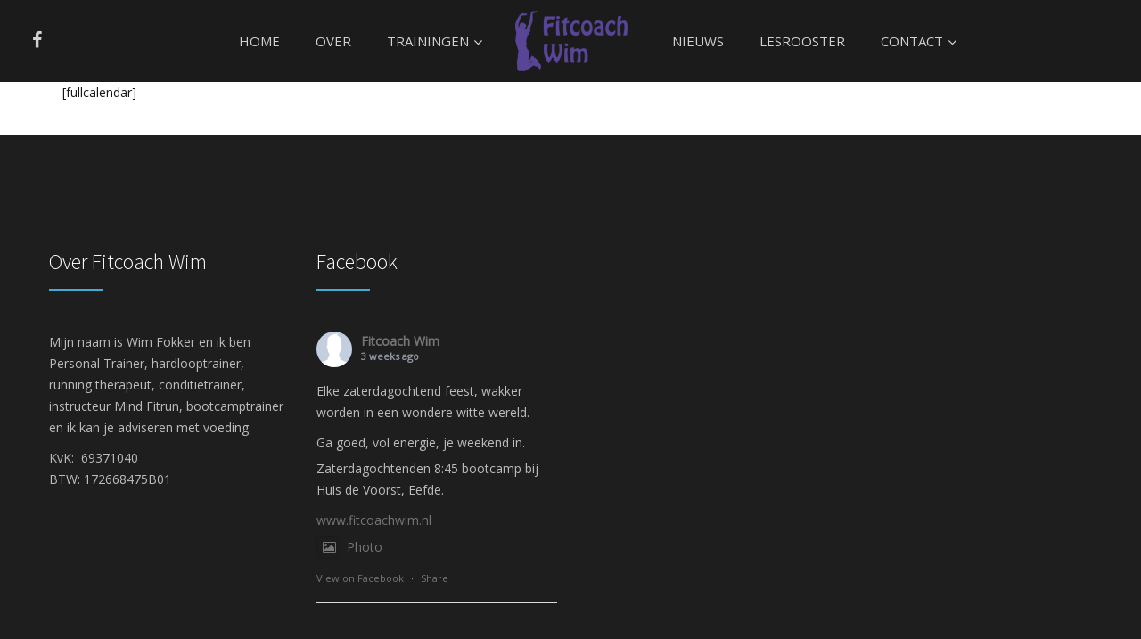

--- FILE ---
content_type: text/html; charset=UTF-8
request_url: https://fitcoachwim.nl/agenda/
body_size: 14563
content:
<!DOCTYPE html>
<html lang="nl-NL">
<head>
<meta charset="UTF-8">
<meta name="viewport" content="width=device-width, initial-scale=1">
<link rel="profile" href="http://gmpg.org/xfn/11">
<link rel="pingback" href="https://fitcoachwim.nl/xmlrpc.php">

<title>Agenda &#8211; Fitcoach Wim</title>
<meta name='robots' content='max-image-preview:large' />
<link rel='dns-prefetch' href='//www.google.com' />
<link rel='dns-prefetch' href='//maxcdn.bootstrapcdn.com' />
<link rel='dns-prefetch' href='//fonts.googleapis.com' />
<link rel="alternate" type="application/rss+xml" title="Fitcoach Wim &raquo; feed" href="https://fitcoachwim.nl/feed/" />
<link rel="alternate" type="application/rss+xml" title="Fitcoach Wim &raquo; reacties feed" href="https://fitcoachwim.nl/comments/feed/" />
<link rel="alternate" type="application/rss+xml" title="Fitcoach Wim &raquo; Agenda reacties feed" href="https://fitcoachwim.nl/agenda/feed/" />
<link rel="alternate" title="oEmbed (JSON)" type="application/json+oembed" href="https://fitcoachwim.nl/wp-json/oembed/1.0/embed?url=https%3A%2F%2Ffitcoachwim.nl%2Fagenda%2F" />
<link rel="alternate" title="oEmbed (XML)" type="text/xml+oembed" href="https://fitcoachwim.nl/wp-json/oembed/1.0/embed?url=https%3A%2F%2Ffitcoachwim.nl%2Fagenda%2F&#038;format=xml" />
		<!-- This site uses the Google Analytics by MonsterInsights plugin v9.11.1 - Using Analytics tracking - https://www.monsterinsights.com/ -->
		<!-- Opmerking: MonsterInsights is momenteel niet geconfigureerd op deze site. De site eigenaar moet authenticeren met Google Analytics in de MonsterInsights instellingen scherm. -->
					<!-- No tracking code set -->
				<!-- / Google Analytics by MonsterInsights -->
		<style id='wp-img-auto-sizes-contain-inline-css' type='text/css'>
img:is([sizes=auto i],[sizes^="auto," i]){contain-intrinsic-size:3000px 1500px}
/*# sourceURL=wp-img-auto-sizes-contain-inline-css */
</style>
<style id='wp-emoji-styles-inline-css' type='text/css'>

	img.wp-smiley, img.emoji {
		display: inline !important;
		border: none !important;
		box-shadow: none !important;
		height: 1em !important;
		width: 1em !important;
		margin: 0 0.07em !important;
		vertical-align: -0.1em !important;
		background: none !important;
		padding: 0 !important;
	}
/*# sourceURL=wp-emoji-styles-inline-css */
</style>
<style id='wp-block-library-inline-css' type='text/css'>
:root{--wp-block-synced-color:#7a00df;--wp-block-synced-color--rgb:122,0,223;--wp-bound-block-color:var(--wp-block-synced-color);--wp-editor-canvas-background:#ddd;--wp-admin-theme-color:#007cba;--wp-admin-theme-color--rgb:0,124,186;--wp-admin-theme-color-darker-10:#006ba1;--wp-admin-theme-color-darker-10--rgb:0,107,160.5;--wp-admin-theme-color-darker-20:#005a87;--wp-admin-theme-color-darker-20--rgb:0,90,135;--wp-admin-border-width-focus:2px}@media (min-resolution:192dpi){:root{--wp-admin-border-width-focus:1.5px}}.wp-element-button{cursor:pointer}:root .has-very-light-gray-background-color{background-color:#eee}:root .has-very-dark-gray-background-color{background-color:#313131}:root .has-very-light-gray-color{color:#eee}:root .has-very-dark-gray-color{color:#313131}:root .has-vivid-green-cyan-to-vivid-cyan-blue-gradient-background{background:linear-gradient(135deg,#00d084,#0693e3)}:root .has-purple-crush-gradient-background{background:linear-gradient(135deg,#34e2e4,#4721fb 50%,#ab1dfe)}:root .has-hazy-dawn-gradient-background{background:linear-gradient(135deg,#faaca8,#dad0ec)}:root .has-subdued-olive-gradient-background{background:linear-gradient(135deg,#fafae1,#67a671)}:root .has-atomic-cream-gradient-background{background:linear-gradient(135deg,#fdd79a,#004a59)}:root .has-nightshade-gradient-background{background:linear-gradient(135deg,#330968,#31cdcf)}:root .has-midnight-gradient-background{background:linear-gradient(135deg,#020381,#2874fc)}:root{--wp--preset--font-size--normal:16px;--wp--preset--font-size--huge:42px}.has-regular-font-size{font-size:1em}.has-larger-font-size{font-size:2.625em}.has-normal-font-size{font-size:var(--wp--preset--font-size--normal)}.has-huge-font-size{font-size:var(--wp--preset--font-size--huge)}.has-text-align-center{text-align:center}.has-text-align-left{text-align:left}.has-text-align-right{text-align:right}.has-fit-text{white-space:nowrap!important}#end-resizable-editor-section{display:none}.aligncenter{clear:both}.items-justified-left{justify-content:flex-start}.items-justified-center{justify-content:center}.items-justified-right{justify-content:flex-end}.items-justified-space-between{justify-content:space-between}.screen-reader-text{border:0;clip-path:inset(50%);height:1px;margin:-1px;overflow:hidden;padding:0;position:absolute;width:1px;word-wrap:normal!important}.screen-reader-text:focus{background-color:#ddd;clip-path:none;color:#444;display:block;font-size:1em;height:auto;left:5px;line-height:normal;padding:15px 23px 14px;text-decoration:none;top:5px;width:auto;z-index:100000}html :where(.has-border-color){border-style:solid}html :where([style*=border-top-color]){border-top-style:solid}html :where([style*=border-right-color]){border-right-style:solid}html :where([style*=border-bottom-color]){border-bottom-style:solid}html :where([style*=border-left-color]){border-left-style:solid}html :where([style*=border-width]){border-style:solid}html :where([style*=border-top-width]){border-top-style:solid}html :where([style*=border-right-width]){border-right-style:solid}html :where([style*=border-bottom-width]){border-bottom-style:solid}html :where([style*=border-left-width]){border-left-style:solid}html :where(img[class*=wp-image-]){height:auto;max-width:100%}:where(figure){margin:0 0 1em}html :where(.is-position-sticky){--wp-admin--admin-bar--position-offset:var(--wp-admin--admin-bar--height,0px)}@media screen and (max-width:600px){html :where(.is-position-sticky){--wp-admin--admin-bar--position-offset:0px}}

/*# sourceURL=wp-block-library-inline-css */
</style><style id='global-styles-inline-css' type='text/css'>
:root{--wp--preset--aspect-ratio--square: 1;--wp--preset--aspect-ratio--4-3: 4/3;--wp--preset--aspect-ratio--3-4: 3/4;--wp--preset--aspect-ratio--3-2: 3/2;--wp--preset--aspect-ratio--2-3: 2/3;--wp--preset--aspect-ratio--16-9: 16/9;--wp--preset--aspect-ratio--9-16: 9/16;--wp--preset--color--black: #000000;--wp--preset--color--cyan-bluish-gray: #abb8c3;--wp--preset--color--white: #ffffff;--wp--preset--color--pale-pink: #f78da7;--wp--preset--color--vivid-red: #cf2e2e;--wp--preset--color--luminous-vivid-orange: #ff6900;--wp--preset--color--luminous-vivid-amber: #fcb900;--wp--preset--color--light-green-cyan: #7bdcb5;--wp--preset--color--vivid-green-cyan: #00d084;--wp--preset--color--pale-cyan-blue: #8ed1fc;--wp--preset--color--vivid-cyan-blue: #0693e3;--wp--preset--color--vivid-purple: #9b51e0;--wp--preset--gradient--vivid-cyan-blue-to-vivid-purple: linear-gradient(135deg,rgb(6,147,227) 0%,rgb(155,81,224) 100%);--wp--preset--gradient--light-green-cyan-to-vivid-green-cyan: linear-gradient(135deg,rgb(122,220,180) 0%,rgb(0,208,130) 100%);--wp--preset--gradient--luminous-vivid-amber-to-luminous-vivid-orange: linear-gradient(135deg,rgb(252,185,0) 0%,rgb(255,105,0) 100%);--wp--preset--gradient--luminous-vivid-orange-to-vivid-red: linear-gradient(135deg,rgb(255,105,0) 0%,rgb(207,46,46) 100%);--wp--preset--gradient--very-light-gray-to-cyan-bluish-gray: linear-gradient(135deg,rgb(238,238,238) 0%,rgb(169,184,195) 100%);--wp--preset--gradient--cool-to-warm-spectrum: linear-gradient(135deg,rgb(74,234,220) 0%,rgb(151,120,209) 20%,rgb(207,42,186) 40%,rgb(238,44,130) 60%,rgb(251,105,98) 80%,rgb(254,248,76) 100%);--wp--preset--gradient--blush-light-purple: linear-gradient(135deg,rgb(255,206,236) 0%,rgb(152,150,240) 100%);--wp--preset--gradient--blush-bordeaux: linear-gradient(135deg,rgb(254,205,165) 0%,rgb(254,45,45) 50%,rgb(107,0,62) 100%);--wp--preset--gradient--luminous-dusk: linear-gradient(135deg,rgb(255,203,112) 0%,rgb(199,81,192) 50%,rgb(65,88,208) 100%);--wp--preset--gradient--pale-ocean: linear-gradient(135deg,rgb(255,245,203) 0%,rgb(182,227,212) 50%,rgb(51,167,181) 100%);--wp--preset--gradient--electric-grass: linear-gradient(135deg,rgb(202,248,128) 0%,rgb(113,206,126) 100%);--wp--preset--gradient--midnight: linear-gradient(135deg,rgb(2,3,129) 0%,rgb(40,116,252) 100%);--wp--preset--font-size--small: 13px;--wp--preset--font-size--medium: 20px;--wp--preset--font-size--large: 36px;--wp--preset--font-size--x-large: 42px;--wp--preset--spacing--20: 0.44rem;--wp--preset--spacing--30: 0.67rem;--wp--preset--spacing--40: 1rem;--wp--preset--spacing--50: 1.5rem;--wp--preset--spacing--60: 2.25rem;--wp--preset--spacing--70: 3.38rem;--wp--preset--spacing--80: 5.06rem;--wp--preset--shadow--natural: 6px 6px 9px rgba(0, 0, 0, 0.2);--wp--preset--shadow--deep: 12px 12px 50px rgba(0, 0, 0, 0.4);--wp--preset--shadow--sharp: 6px 6px 0px rgba(0, 0, 0, 0.2);--wp--preset--shadow--outlined: 6px 6px 0px -3px rgb(255, 255, 255), 6px 6px rgb(0, 0, 0);--wp--preset--shadow--crisp: 6px 6px 0px rgb(0, 0, 0);}:where(.is-layout-flex){gap: 0.5em;}:where(.is-layout-grid){gap: 0.5em;}body .is-layout-flex{display: flex;}.is-layout-flex{flex-wrap: wrap;align-items: center;}.is-layout-flex > :is(*, div){margin: 0;}body .is-layout-grid{display: grid;}.is-layout-grid > :is(*, div){margin: 0;}:where(.wp-block-columns.is-layout-flex){gap: 2em;}:where(.wp-block-columns.is-layout-grid){gap: 2em;}:where(.wp-block-post-template.is-layout-flex){gap: 1.25em;}:where(.wp-block-post-template.is-layout-grid){gap: 1.25em;}.has-black-color{color: var(--wp--preset--color--black) !important;}.has-cyan-bluish-gray-color{color: var(--wp--preset--color--cyan-bluish-gray) !important;}.has-white-color{color: var(--wp--preset--color--white) !important;}.has-pale-pink-color{color: var(--wp--preset--color--pale-pink) !important;}.has-vivid-red-color{color: var(--wp--preset--color--vivid-red) !important;}.has-luminous-vivid-orange-color{color: var(--wp--preset--color--luminous-vivid-orange) !important;}.has-luminous-vivid-amber-color{color: var(--wp--preset--color--luminous-vivid-amber) !important;}.has-light-green-cyan-color{color: var(--wp--preset--color--light-green-cyan) !important;}.has-vivid-green-cyan-color{color: var(--wp--preset--color--vivid-green-cyan) !important;}.has-pale-cyan-blue-color{color: var(--wp--preset--color--pale-cyan-blue) !important;}.has-vivid-cyan-blue-color{color: var(--wp--preset--color--vivid-cyan-blue) !important;}.has-vivid-purple-color{color: var(--wp--preset--color--vivid-purple) !important;}.has-black-background-color{background-color: var(--wp--preset--color--black) !important;}.has-cyan-bluish-gray-background-color{background-color: var(--wp--preset--color--cyan-bluish-gray) !important;}.has-white-background-color{background-color: var(--wp--preset--color--white) !important;}.has-pale-pink-background-color{background-color: var(--wp--preset--color--pale-pink) !important;}.has-vivid-red-background-color{background-color: var(--wp--preset--color--vivid-red) !important;}.has-luminous-vivid-orange-background-color{background-color: var(--wp--preset--color--luminous-vivid-orange) !important;}.has-luminous-vivid-amber-background-color{background-color: var(--wp--preset--color--luminous-vivid-amber) !important;}.has-light-green-cyan-background-color{background-color: var(--wp--preset--color--light-green-cyan) !important;}.has-vivid-green-cyan-background-color{background-color: var(--wp--preset--color--vivid-green-cyan) !important;}.has-pale-cyan-blue-background-color{background-color: var(--wp--preset--color--pale-cyan-blue) !important;}.has-vivid-cyan-blue-background-color{background-color: var(--wp--preset--color--vivid-cyan-blue) !important;}.has-vivid-purple-background-color{background-color: var(--wp--preset--color--vivid-purple) !important;}.has-black-border-color{border-color: var(--wp--preset--color--black) !important;}.has-cyan-bluish-gray-border-color{border-color: var(--wp--preset--color--cyan-bluish-gray) !important;}.has-white-border-color{border-color: var(--wp--preset--color--white) !important;}.has-pale-pink-border-color{border-color: var(--wp--preset--color--pale-pink) !important;}.has-vivid-red-border-color{border-color: var(--wp--preset--color--vivid-red) !important;}.has-luminous-vivid-orange-border-color{border-color: var(--wp--preset--color--luminous-vivid-orange) !important;}.has-luminous-vivid-amber-border-color{border-color: var(--wp--preset--color--luminous-vivid-amber) !important;}.has-light-green-cyan-border-color{border-color: var(--wp--preset--color--light-green-cyan) !important;}.has-vivid-green-cyan-border-color{border-color: var(--wp--preset--color--vivid-green-cyan) !important;}.has-pale-cyan-blue-border-color{border-color: var(--wp--preset--color--pale-cyan-blue) !important;}.has-vivid-cyan-blue-border-color{border-color: var(--wp--preset--color--vivid-cyan-blue) !important;}.has-vivid-purple-border-color{border-color: var(--wp--preset--color--vivid-purple) !important;}.has-vivid-cyan-blue-to-vivid-purple-gradient-background{background: var(--wp--preset--gradient--vivid-cyan-blue-to-vivid-purple) !important;}.has-light-green-cyan-to-vivid-green-cyan-gradient-background{background: var(--wp--preset--gradient--light-green-cyan-to-vivid-green-cyan) !important;}.has-luminous-vivid-amber-to-luminous-vivid-orange-gradient-background{background: var(--wp--preset--gradient--luminous-vivid-amber-to-luminous-vivid-orange) !important;}.has-luminous-vivid-orange-to-vivid-red-gradient-background{background: var(--wp--preset--gradient--luminous-vivid-orange-to-vivid-red) !important;}.has-very-light-gray-to-cyan-bluish-gray-gradient-background{background: var(--wp--preset--gradient--very-light-gray-to-cyan-bluish-gray) !important;}.has-cool-to-warm-spectrum-gradient-background{background: var(--wp--preset--gradient--cool-to-warm-spectrum) !important;}.has-blush-light-purple-gradient-background{background: var(--wp--preset--gradient--blush-light-purple) !important;}.has-blush-bordeaux-gradient-background{background: var(--wp--preset--gradient--blush-bordeaux) !important;}.has-luminous-dusk-gradient-background{background: var(--wp--preset--gradient--luminous-dusk) !important;}.has-pale-ocean-gradient-background{background: var(--wp--preset--gradient--pale-ocean) !important;}.has-electric-grass-gradient-background{background: var(--wp--preset--gradient--electric-grass) !important;}.has-midnight-gradient-background{background: var(--wp--preset--gradient--midnight) !important;}.has-small-font-size{font-size: var(--wp--preset--font-size--small) !important;}.has-medium-font-size{font-size: var(--wp--preset--font-size--medium) !important;}.has-large-font-size{font-size: var(--wp--preset--font-size--large) !important;}.has-x-large-font-size{font-size: var(--wp--preset--font-size--x-large) !important;}
/*# sourceURL=global-styles-inline-css */
</style>

<style id='classic-theme-styles-inline-css' type='text/css'>
/*! This file is auto-generated */
.wp-block-button__link{color:#fff;background-color:#32373c;border-radius:9999px;box-shadow:none;text-decoration:none;padding:calc(.667em + 2px) calc(1.333em + 2px);font-size:1.125em}.wp-block-file__button{background:#32373c;color:#fff;text-decoration:none}
/*# sourceURL=/wp-includes/css/classic-themes.min.css */
</style>
<link rel='stylesheet' id='contact-form-7-css' href='https://fitcoachwim.nl/wp-content/plugins/contact-form-7/includes/css/styles.css?ver=6.1.4' type='text/css' media='all' />
<style id='contact-form-7-inline-css' type='text/css'>
.wpcf7 .wpcf7-recaptcha iframe {margin-bottom: 0;}.wpcf7 .wpcf7-recaptcha[data-align="center"] > div {margin: 0 auto;}.wpcf7 .wpcf7-recaptcha[data-align="right"] > div {margin: 0 0 0 auto;}
/*# sourceURL=contact-form-7-inline-css */
</style>
<link rel='stylesheet' id='social-icons-general-css' href='//fitcoachwim.nl/wp-content/plugins/social-icons/assets/css/social-icons.css?ver=1.7.4' type='text/css' media='all' />
<link rel='stylesheet' id='cff-css' href='https://fitcoachwim.nl/wp-content/plugins/custom-facebook-feed/assets/css/cff-style.min.css?ver=4.3.4' type='text/css' media='all' />
<link rel='stylesheet' id='sb-font-awesome-css' href='https://maxcdn.bootstrapcdn.com/font-awesome/4.7.0/css/font-awesome.min.css?ver=6.9' type='text/css' media='all' />
<link rel='stylesheet' id='parent-style-css' href='https://fitcoachwim.nl/wp-content/themes/yooga/style.css?ver=6.9' type='text/css' media='all' />
<link rel='stylesheet' id='child-style-css' href='https://fitcoachwim.nl/wp-content/themes/yooga-child-theme/style.css?ver=1.0.0' type='text/css' media='all' />
<link rel='stylesheet' id='js_composer_front-css' href='https://fitcoachwim.nl/wp-content/plugins/js_composer/assets/css/js_composer.min.css?ver=8.2' type='text/css' media='all' />
<link rel='stylesheet' id='ms-main-css' href='https://fitcoachwim.nl/wp-content/plugins/masterslider/public/assets/css/masterslider.main.css?ver=3.6.5' type='text/css' media='all' />
<link rel='stylesheet' id='ms-custom-css' href='https://fitcoachwim.nl/wp-content/uploads/masterslider/custom.css?ver=11.8' type='text/css' media='all' />
<link rel='stylesheet' id='event-term-fonts-css' href='//fonts.googleapis.com/css?family=Open+Sans%7CSource+Sans+Pro%3A400%2C300%2C300italic%2C400italic%2C500%2C500italic%2C600%2C600italic%2C700%2C700italic%2C800%2C800italic%2C900%2C900italic%26subset%3Dlatin%2Clatin-ext&#038;ver=6.9' type='text/css' media='all' />
<link rel='stylesheet' id='fontawesome-css' href='https://fitcoachwim.nl/wp-content/themes/yooga/assets/dependencies/font-awesome/css/font-awesome.min.css?ver=6.9' type='text/css' media='all' />
<link rel='stylesheet' id='bootstrap-css' href='https://fitcoachwim.nl/wp-content/themes/yooga/assets/dependencies/bootstrap/css/bootstrap.min.css?ver=6.9' type='text/css' media='all' />
<link rel='stylesheet' id='swiper-css' href='https://fitcoachwim.nl/wp-content/themes/yooga/assets/dependencies/Swiper/dist/css/swiper.min.css?ver=6.9' type='text/css' media='all' />
<link rel='stylesheet' id='flexslider-css' href='https://fitcoachwim.nl/wp-content/themes/yooga/assets/dependencies/flexslider/flexslider.css?ver=6.9' type='text/css' media='all' />
<link rel='stylesheet' id='flaticon-css' href='https://fitcoachwim.nl/wp-content/themes/yooga/assets/css/flaticon.css?ver=6.9' type='text/css' media='all' />
<link rel='stylesheet' id='animate-css' href='https://fitcoachwim.nl/wp-content/themes/yooga/assets/css/animate.css?ver=6.9' type='text/css' media='all' />
<link rel='stylesheet' id='owl-carousels-css' href='https://fitcoachwim.nl/wp-content/themes/yooga/assets/css/owl.carousel.css?ver=6.9' type='text/css' media='all' />
<link rel='stylesheet' id='hover-min-css' href='https://fitcoachwim.nl/wp-content/themes/yooga/assets/css/hover-min.css?ver=6.9' type='text/css' media='all' />
<link rel='stylesheet' id='yooga-style-main-css' href='https://fitcoachwim.nl/wp-content/themes/yooga/assets/css/apps.css?ver=6.9' type='text/css' media='all' />
<link rel='stylesheet' id='yooga-responsive-css' href='https://fitcoachwim.nl/wp-content/themes/yooga/assets/css/responsive.css?ver=6.9' type='text/css' media='all' />
<link rel='stylesheet' id='lightcase-css' href='https://fitcoachwim.nl/wp-content/themes/yooga/assets/css/lightcase.css?ver=6.9' type='text/css' media='all' />
<link rel='stylesheet' id='custom-style-css' href='https://fitcoachwim.nl/wp-content/themes/yooga/assets/css/custom-style.css?ver=6.9' type='text/css' media='all' />
<style id='custom-style-inline-css' type='text/css'>

    body {
        font-family: 'Open Sans', sans-serif;
        font-size: 14px;
    }
    .nav>.dropdown .dropdown-menu:after,.shopping-cart-content.dropdown-menu:after {
        border-color: #46A9D2 transparent;
    }
    input:focus, textarea:focus, keygen:focus, select:focus {
        outline-color: #46A9D2;
    }
    .navbar.fixed-top .navbar-nav>li>a {
        color: #fff;
    } 
    .nav > .dropdown .dropdown-menu,.shopping-cart-content.dropdown-menu,ul.nav>li>.dropdown-menu>.dropdown .dropdown-menu,#slider-section .carousel-indicators .active,.slider-two .slider-two-right .slide-text .custom-btn,.slider-three .slider-three-right .slide-text .custom-btn,.choose-main-item-des .choose-box:hover .choose-icon,.newsletter-box .subscribe-form,.subscribe:hover,.widget_wysija_cont,.slider-2 .slide-carousel-content .custom-btn.slide-link,.slider-2 .slide-carousel-content .custom-btn:hover,.da-thumbs li .direction-overlay,.item-link a:hover,.pagination>li>a:focus,.pagination>li>a:hover,.pagination>li>span:focus,.pagination>li>a:hover,.pagination li.active a,.pagination li.active a:hover,.pagination li a:active,.pagination li a:focus,.pagination li a:hover,.comment-respond > form > input:focus,.comment-respond > form > textarea:focus,.comment-respond > form > .form-submit input[type='submit'],.features-product-Gallery .nav-tabs>li.active>a,.features-product-Gallery .nav-tabs>li.active>a:focus,.features-product-Gallery .nav-tabs>li.active>a:hover,.review-rating:active input,.review-rating:focus input,.review-rating:hover input,#product-detail-info .flex-control-thumbs .flex-active,.controls_input b:focus,.controls_input b:active,.controls_input b:hover,.add-cart li a:hover,#gal1 .active img,a.checkout-button.button.alt.wc-forward,.coupon input.button:hover,.choose-main-item-des .choose-box .choose-icon{
        border-color: #46A9D2;
    }    
    a.top-cart-icon, .newsletter h4:after, .footer-widgets h4:after, #form-wysija-2 [type=submit],.nav>.dropdown .dropdown-menu>li>a:hover,#slider-section .carousel-indicators .active,.slider-two .slider-two-right .slide-text ul li span,.slider-two .slider-two-right .slide-text .custom-btn,.slider-three .slider-three-right .slide-text .custom-btn,.social-media,.choose-main-item-des .choose-box:hover .choose-icon,input[type='submit'],#form-wysija-2 [type=submit]:hover,.slider-2 .slide-carousel-content .slide-title,.slider-2 .slide-carousel-content .custom-btn.slide-link,.price-btn,.item-price:hover .price-title,.pagination>li>a:focus,.pagination>li>a:hover,.pagination>li>span:focus,.pagination>li>a:hover,.pagination li.active a,.pagination li.active a:hover,.pagination li a:active,.pagination li a:focus,.pagination li a:hover,.tagcloud a,.post-navigation a:hover,.comment-respond > form > .form-submit input[type='submit'],.comment-reply-link:hover,.sidebar .widget .address li .custom-btn,.detail-class .custom-btn,.portfolio-content .custom-btn,.leave-comment .custom-btn,.features-product-Gallery .nav-tabs>li.active>a,.features-product-Gallery .nav-tabs>li.active>a:focus,.features-product-Gallery .nav-tabs>li.active>a:hover,.bproduct-review .nav-tabs li.active a:after,.controls_input b:focus,.controls_input b:active,.controls_input b:hover,.add-cart li a:hover,.swiper-scrollbar-drag,a.checkout-button.button.alt.wc-forward,.coupon input.button:hover,#loading,.counter-area{
        background-color: #46A9D2;
    }
    a:hover,a:focus,.image-des h2.image-box-title a:hover,.custom-btn:hover,.image-des h2.image-box-title a:hover,.sticky .image-des h2.image-box-title a,.sticky .image-des h2.image-box-title a,.search-field input,.header-style-one .nav>li>a:hover,.nav>li>a:hover,.active-menu>a,.header-style-one .navbar-nav .current-menu-item a,.navbar-nav .current-menu-item a,.navbar-nav .current-menu-parent a,.top-cart-icon span,.top-cart-item-desc a,.slider-two .slider-two-right .slide-text h3 span,.slider-three .slider-three-right .slide-text h1,.slider-three .slider-three-right .slide-text h3 span,.class-image-box .class-title a:hover,.class-image-box:hover .class-title,.routine-box li:hover,.routine-box .closed,#qoute .slides li .qoute-icon,#qoute .slides li .qouter-name a,.privecy-policy a,.slider-2 .slide-carousel-content .custom-btn:hover,.featuresFilter .current,.item-link a:hover,.item-link a:hover i,.price-top .price > .dollar-sign,.price-top .price > .amount,.site-page-header .site-title h2,b, optgroup, strong,.breadcrumb .active,.sidebar .widget h4,.popular-post-item:hover .popular-content>a,blockquote:before,.tag-share .m-tag ul li a:hover,.author-details .m-share ul li a:hover,.single-social ul li a:hover,.b2 .image-des .image-box-title a:hover,.comment-edit-link,.time>a:hover,.sidebar .widget .address li a:hover,.load-more,.load-more:hover,.grid a:hover,.testimonial .owl-carousel-1 .item p:after,.comment-area h3,.c-content a:hover,.inside-content h1,.product-price span,.fa-star-half-o,.fa-star,.fp-info h4 a:hover,.bproduct-review .nav-tabs>li.active>a,.bproduct-review .nav-tabs>li.active>a:focus,.review-rating:active .review-rating-icon>i,.review-rating:focus .review-rating-icon>i,.review-rating:hover .review-rating-icon>i,a.add-review,.product-details .product-price span,.swiper-container-we-do .swiper-slide:hover h3 a,.class-schedule-top .schedule-course a:hover,.class-schedule-top .schedule-course a:hover i,.class-schedule-top .schedule-course.active,.each-day h2,.woocommerce .star-rating span,.current-menu-ancestor>a,.header-style-two .nav > li.current_page_ancestor>a,.header-style-one li.current_page_item>a,#blog-post .section-title,.class-info .trainer-name,.choose-main-item-des .choose-box .choose-icon i{
        color: #46A9D2;
    }    
    .header-style, .header-style-one, .fixed-top{
        background-color: #1B1B1B;
    }
    .search-icon::after,.header-style-one .search-icon::after, .navbar .m-share ul li a,.header-style-two .search-icon::after {
        color: #fff;
    }
    .header-style-one .nav>li>a,.nav>li>a{
        font-weight: 200;
        font-style: normal;
        text-transform: uppercase;
        color: #fff;
        font-family: Open Sans;    

    }

    h1, h2, h3, h4, h5, h6, h2.section-title, h2.section-title span{
        font-family: 'Source Sans Pro', sans-serif;
        font-style: normal;
        text-transform: none;
        color: #45A9D1;
        font-weight: 200;
    }
    .pro-trainer .overlay {
        background-color: rgba(70,169,210,0.8);
    }
    .class-grid .class-info img,.class-list .class-info img {
        border-color: rgba(70,169,210,0.8);
    }
    
/*# sourceURL=custom-style-inline-css */
</style>
<script type="text/javascript" src="https://fitcoachwim.nl/wp-includes/js/jquery/jquery.min.js?ver=3.7.1" id="jquery-core-js"></script>
<script type="text/javascript" src="https://fitcoachwim.nl/wp-includes/js/jquery/jquery-migrate.min.js?ver=3.4.1" id="jquery-migrate-js"></script>
<script></script><link rel="https://api.w.org/" href="https://fitcoachwim.nl/wp-json/" /><link rel="alternate" title="JSON" type="application/json" href="https://fitcoachwim.nl/wp-json/wp/v2/pages/2187" /><link rel="EditURI" type="application/rsd+xml" title="RSD" href="https://fitcoachwim.nl/xmlrpc.php?rsd" />
<meta name="generator" content="WordPress 6.9" />
<link rel="canonical" href="https://fitcoachwim.nl/agenda/" />
<link rel='shortlink' href='https://fitcoachwim.nl/?p=2187' />
<script>var ms_grabbing_curosr='https://fitcoachwim.nl/wp-content/plugins/masterslider/public/assets/css/common/grabbing.cur',ms_grab_curosr='https://fitcoachwim.nl/wp-content/plugins/masterslider/public/assets/css/common/grab.cur';</script>
<meta name="generator" content="MasterSlider 3.6.5 - Responsive Touch Image Slider" />
<meta name="generator" content="Powered by WPBakery Page Builder - drag and drop page builder for WordPress."/>
<link rel="icon" href="https://fitcoachwim.nl/wp-content/uploads/2016/10/cropped-favicon-1-32x32.png" sizes="32x32" />
<link rel="icon" href="https://fitcoachwim.nl/wp-content/uploads/2016/10/cropped-favicon-1-192x192.png" sizes="192x192" />
<link rel="apple-touch-icon" href="https://fitcoachwim.nl/wp-content/uploads/2016/10/cropped-favicon-1-180x180.png" />
<meta name="msapplication-TileImage" content="https://fitcoachwim.nl/wp-content/uploads/2016/10/cropped-favicon-1-270x270.png" />
<noscript><style> .wpb_animate_when_almost_visible { opacity: 1; }</style></noscript></head>

<body class="wp-singular page-template page-template-layouts page-template-template-without-sidebar page-template-layoutstemplate-without-sidebar-php page page-id-2187 page-parent wp-theme-yooga wp-child-theme-yooga-child-theme _masterslider _msp_version_3.6.5 group-blog wpb-js-composer js-comp-ver-8.2 vc_responsive">
            
<header id="header" class="header-style-one">
        <nav class="navbar">                                                
                            <div class="social-media-list">
                    <div class="m-share pull-left">
                        <ul>
                                                            <li><a href="https://www.facebook.com/fitcoachwim/" title="Facebook"><i class="fa fa-facebook"></i></a></li>                                
                                                    </ul>
                    </div><!-- /.m-share -->
                </div><!-- /.social-media-list -->
                                    
            <div class="container">
                <div class="row">
                    <div class="menu-left">
                        <ul id="navbar-menu" class="nav navbar-nav pull-right"><li id="menu-item-50" class="menu-item menu-item-type-custom menu-item-object-custom menu-item-home menu-item-50"><a title="Home" href="https://fitcoachwim.nl">Home</a></li>
<li id="menu-item-1833" class="menu-item menu-item-type-post_type menu-item-object-page menu-item-1833"><a title="Over" href="https://fitcoachwim.nl/over/">Over</a></li>
<li id="menu-item-1849" class="menu-item menu-item-type-custom menu-item-object-custom menu-item-has-children menu-item-1849 dropdown"><a title="Trainingen" href="https://%20" data-toggle="dropdown" class="dropdown-toggle">Trainingen</a>
<ul role="menu" class="sub-menu dropdown-menu">
	<li id="menu-item-1853" class="menu-item menu-item-type-post_type menu-item-object-page menu-item-has-children menu-item-1853 dropdown"><a title="Personal Training" href="https://fitcoachwim.nl/personal-training/">Personal Training</a>
	<ul role="menu" class="sub-menu dropdown-menu">
		<li id="menu-item-1856" class="menu-item menu-item-type-post_type menu-item-object-page menu-item-1856"><a title="Voeding en sport" href="https://fitcoachwim.nl/voeding-en-sport/">Voeding en sport</a></li>
	</ul>
</li>
	<li id="menu-item-1855" class="menu-item menu-item-type-post_type menu-item-object-page menu-item-1855"><a title="Small Group Training" href="https://fitcoachwim.nl/small-group-training/">Small Group Training</a></li>
	<li id="menu-item-1854" class="menu-item menu-item-type-post_type menu-item-object-page menu-item-1854"><a title="Runningtherapie" href="https://fitcoachwim.nl/runningtherapie/">Runningtherapie</a></li>
	<li id="menu-item-1851" class="menu-item menu-item-type-post_type menu-item-object-page menu-item-1851"><a title="Hardlooptraining" href="https://fitcoachwim.nl/hardlooptraining/">Hardlooptraining</a></li>
	<li id="menu-item-1850" class="menu-item menu-item-type-post_type menu-item-object-page menu-item-1850"><a title="Conditietraining" href="https://fitcoachwim.nl/conditietraining/">Conditietraining</a></li>
	<li id="menu-item-2788" class="menu-item menu-item-type-post_type menu-item-object-page menu-item-2788"><a title="Mind Fitrun" href="https://fitcoachwim.nl/mindfitrun/">Mind Fitrun</a></li>
	<li id="menu-item-2635" class="menu-item menu-item-type-post_type menu-item-object-page menu-item-has-children menu-item-2635 dropdown"><a title="Groepslessen" href="https://fitcoachwim.nl/groepslessen/">Groepslessen</a>
	<ul role="menu" class="sub-menu dropdown-menu">
		<li id="menu-item-2672" class="menu-item menu-item-type-post_type menu-item-object-page menu-item-2672"><a title="Inschrijven en voorwaarden" href="https://fitcoachwim.nl/inschrijven-en-voorwaarden-2/">Inschrijven en voorwaarden</a></li>
	</ul>
</li>
</ul>
</li>
</ul>                                                
                    </div><!-- /.menu-left --> 
                    
                    <div class="logo-area">
                        <a href="https://fitcoachwim.nl/" class="logo">
                                                            <img src="https://fitcoachwim.nl/wp-content/uploads/2016/09/Logo-fitcoach-wim-klein.png" alt="Fitcoach Wim">
                                                    </a>
                    </div><!-- /.logo-area -->  
                    
                    <div class="menu-right">
                        <ul id="navbar-menu-right" class="nav navbar-nav"><li id="menu-item-2167" class="menu-item menu-item-type-post_type menu-item-object-page menu-item-2167"><a title="Nieuws" href="https://fitcoachwim.nl/nieuws/">Nieuws</a></li>
<li id="menu-item-2631" class="menu-item menu-item-type-post_type menu-item-object-page menu-item-2631"><a title="Lesrooster" href="https://fitcoachwim.nl/lesrooster/">Lesrooster</a></li>
<li id="menu-item-1803" class="menu-item menu-item-type-post_type menu-item-object-page menu-item-has-children menu-item-1803 dropdown"><a title="Contact" href="https://fitcoachwim.nl/contact/" data-toggle="dropdown" class="dropdown-toggle">Contact</a>
<ul role="menu" class="sub-menu dropdown-menu">
	<li id="menu-item-2682" class="menu-item menu-item-type-post_type menu-item-object-page menu-item-2682"><a title="Contactgegevens" href="https://fitcoachwim.nl/contact/">Contactgegevens</a></li>
	<li id="menu-item-2681" class="menu-item menu-item-type-post_type menu-item-object-page menu-item-2681"><a title="Algemene Voorwaarden" href="https://fitcoachwim.nl/algemene-voorwaarden/">Algemene Voorwaarden</a></li>
</ul>
</li>
</ul>                                                
                    </div><!-- /.menu-right -->
                                    </div><!-- /.row -->
            </div><!-- /.container -->
                    </nav><!-- /navbar -->

        <div class="mobile-menu">
            <div class="container">
                <div class="row">
                    <div class="m-menu">

                        <div class="navbar-header">
                            <button type="button" class="navbar-toggle collapsed" data-toggle="collapse" data-target="#bs-example-navbar-collapse-1" aria-expanded="false">
                                <span class="sr-only">Toggle navigation</span>
                                <span><i class="fa fa-bars"></i></span>
                            </button>
                            
                             <a href="https://fitcoachwim.nl" class="small-logo"><img src="https://fitcoachwim.nl/wp-content/uploads/2016/09/Logo-fitcoach-wim-klein.png" alt="Fitcoach Wim"></a>
                            <div class="search-icon" data-toggle="collapse" data-target=".search-field"></div><!-- /.search-icon -->
                            <div class="search-field collapse">
                                <form role="search" action="https://fitcoachwim.nl/">
                                    <input type="search" placeholder="Search Here ..." value="" name="s" title="Search for:" />
                                </form>
                            </div><!-- /.search-field -->
                        </div>

                        <!-- Collect the nav links, forms, and other content for toggling -->
                        <div class="collapse navbar-collapse" id="bs-example-navbar-collapse-1">
                            <ul id="navbar-menu-mobile" class="nav navbar-nav"><li id="menu-item-2286" class="menu-item menu-item-type-post_type menu-item-object-page menu-item-home menu-item-2286"><a title="Home" href="https://fitcoachwim.nl/">Home</a></li>
<li id="menu-item-2290" class="menu-item menu-item-type-post_type menu-item-object-page menu-item-2290"><a title="Over" href="https://fitcoachwim.nl/over/">Over</a></li>
<li id="menu-item-2291" class="menu-item menu-item-type-custom menu-item-object-custom menu-item-has-children menu-item-2291 dropdown"><a title="Trainingen" href="https://%20" data-toggle="dropdown" class="dropdown-toggle">Trainingen</a>
<ul role="menu" class="sub-menu dropdown-menu">
	<li id="menu-item-2295" class="menu-item menu-item-type-post_type menu-item-object-page menu-item-has-children menu-item-2295 dropdown"><a title="Personal Training" href="https://fitcoachwim.nl/personal-training/">Personal Training</a>
	<ul role="menu" class="sub-menu dropdown-menu">
		<li id="menu-item-2298" class="menu-item menu-item-type-post_type menu-item-object-page menu-item-2298"><a title="Voeding en sport" href="https://fitcoachwim.nl/voeding-en-sport/">Voeding en sport</a></li>
	</ul>
</li>
	<li id="menu-item-2297" class="menu-item menu-item-type-post_type menu-item-object-page menu-item-2297"><a title="Small Group Training" href="https://fitcoachwim.nl/small-group-training/">Small Group Training</a></li>
	<li id="menu-item-2296" class="menu-item menu-item-type-post_type menu-item-object-page menu-item-2296"><a title="Runningtherapie" href="https://fitcoachwim.nl/runningtherapie/">Runningtherapie</a></li>
	<li id="menu-item-2293" class="menu-item menu-item-type-post_type menu-item-object-page menu-item-2293"><a title="Hardlooptraining" href="https://fitcoachwim.nl/hardlooptraining/">Hardlooptraining</a></li>
	<li id="menu-item-2294" class="menu-item menu-item-type-post_type menu-item-object-page menu-item-2294"><a title="Mindful Run" href="https://fitcoachwim.nl/?page_id=1844">Mindful Run</a></li>
	<li id="menu-item-2292" class="menu-item menu-item-type-post_type menu-item-object-page menu-item-2292"><a title="Conditietraining" href="https://fitcoachwim.nl/conditietraining/">Conditietraining</a></li>
</ul>
</li>
<li id="menu-item-2289" class="menu-item menu-item-type-post_type menu-item-object-page menu-item-2289"><a title="Nieuws" href="https://fitcoachwim.nl/nieuws/">Nieuws</a></li>
<li id="menu-item-2287" class="menu-item menu-item-type-post_type menu-item-object-page current-menu-item page_item page-item-2187 current_page_item menu-item-2287 active"><a title="Agenda" href="https://fitcoachwim.nl/agenda/">Agenda</a></li>
<li id="menu-item-2288" class="menu-item menu-item-type-post_type menu-item-object-page menu-item-2288"><a title="Contact" href="https://fitcoachwim.nl/contact/">Contact</a></li>
</ul>                                                         
                        </div><!-- /.navbar-collapse -->

                    </div><!-- /.menu -->
                </div><!-- /.row -->
            </div><!-- /.container -->
        </div><!-- /.main-menu -->
    </header>   
 
    
                            <div class="container">
        
<div id="post-2187" class="post-2187 page type-page status-publish hentry">

	<div class="all-content">
		<div class="wpb-content-wrapper"><div class="vc_row wpb_row vc_row-fluid"><div class="wpb_column vc_column_container vc_col-sm-12"><div class="vc_column-inner"><div class="wpb_wrapper">
	<div class="wpb_text_column wpb_content_element" >
		<div class="wpb_wrapper">
			<p>[fullcalendar]</p>

		</div>
	</div>
</div></div></div></div>
</div>	</div><!-- .entry-content -->

        </div><!-- #post-## -->
    </div><!-- #primary -->

        <footer id="main-footer">
                <div class="section-padding">
                    <div class="container">
                        <div class="row">
                          <div class="row">
                            <div class="col-sm-6 col-md-3"> <div class="widget footer-widgets"><h4 class="widget-title">Over Fitcoach Wim</h4>			<div class="textwidget"><p>Mijn naam is Wim Fokker en ik ben Personal Trainer, hardlooptrainer, running therapeut, conditietrainer, instructeur Mind Fitrun, bootcamptrainer en ik kan je adviseren met voeding.</p>
<p>KvK:  69371040<br />
BTW: 172668475B01</p>
</div>
		</div> </div><div class="col-sm-6 col-md-3"> <div class="widget footer-widgets"><h4 class="widget-title">Facebook</h4>			<div class="textwidget"><div class="cff-wrapper"><div class="cff-wrapper-ctn " ><div id="cff"  class="cff cff-list-container  cff-default-styles  cff-mob-cols-1 cff-tab-cols-1"   style="width:100%;"   data-char="400" ><div class="cff-posts-wrap"><div id="cff_1839758292903093_1444291461036628" class="cff-item cff-photo-post author-fitcoach-wim"  style="border-bottom: 1px solid #ddd;">
	<div class="cff-author">
	<div class="cff-author-text">
					<div class="cff-page-name cff-author-date" >
				<a href="https://facebook.com/1839758292903093" target="_blank" rel="nofollow noopener" >Fitcoach Wim</a>
				<span class="cff-story"> </span>
			</div>
			
<p class="cff-date" > 3 weeks ago </p>
			</div>
	<div class="cff-author-img " data-avatar="https://scontent-cph2-1.xx.fbcdn.net/v/t39.30808-1/277577192_381968127268972_5283774453419147309_n.jpg?stp=cp0_dst-jpg_s50x50_tt6&#038;_nc_cat=105&#038;ccb=1-7&#038;_nc_sid=f907e8&#038;_nc_ohc=AdGFpVy4IHgQ7kNvwGiDvtK&#038;_nc_oc=AdnDl7-rdNoTA_F2YQ4e1gbjcbdOZxLJIi5bafi_4FbE8TdbU3TsXns025z9DHVJLBE&#038;_nc_zt=24&#038;_nc_ht=scontent-cph2-1.xx&#038;edm=AKIiGfEEAAAA&#038;_nc_gid=y0ep6NQItKAys88dnX9BLQ&#038;_nc_tpa=Q5bMBQFCDi2GLapkmRPmjzLUBvXoljHogl245QXZvAouiAgE2R3eIl5Aczvjx1f4AGxkRuNskEu-yn4Gsw&#038;oh=00_Afrcptq021DwUxqAB-sYFUuRM00VEGroxqfY_bNL41VsOw&#038;oe=696EEC25">
		<a href="https://facebook.com/1839758292903093" target="_blank" rel="nofollow noopener" ><img decoding="async" src="https://scontent-cph2-1.xx.fbcdn.net/v/t39.30808-1/277577192_381968127268972_5283774453419147309_n.jpg?stp=cp0_dst-jpg_s50x50_tt6&#038;_nc_cat=105&#038;ccb=1-7&#038;_nc_sid=f907e8&#038;_nc_ohc=AdGFpVy4IHgQ7kNvwGiDvtK&#038;_nc_oc=AdnDl7-rdNoTA_F2YQ4e1gbjcbdOZxLJIi5bafi_4FbE8TdbU3TsXns025z9DHVJLBE&#038;_nc_zt=24&#038;_nc_ht=scontent-cph2-1.xx&#038;edm=AKIiGfEEAAAA&#038;_nc_gid=y0ep6NQItKAys88dnX9BLQ&#038;_nc_tpa=Q5bMBQFCDi2GLapkmRPmjzLUBvXoljHogl245QXZvAouiAgE2R3eIl5Aczvjx1f4AGxkRuNskEu-yn4Gsw&#038;oh=00_Afrcptq021DwUxqAB-sYFUuRM00VEGroxqfY_bNL41VsOw&#038;oe=696EEC25" title="Fitcoach Wim" alt="Fitcoach Wim" width=40 height=40 onerror="this.style.display='none'"></a>
	</div>
</div>

<div class="cff-post-text" >
	<span class="cff-text" data-color="">
		Elke zaterdagochtend feest, wakker worden in een wondere witte wereld.<img class="cff-linebreak" /><img class="cff-linebreak" />Ga goed, vol energie, je weekend in.<img class="cff-linebreak" />Zaterdagochtenden 8:45 bootcamp bij Huis de Voorst, Eefde.<img class="cff-linebreak" /><img class="cff-linebreak" /><a href="https://www.fitcoachwim.nl" rel='nofollow noopener noreferrer'>www.fitcoachwim.nl</a>			</span>
	<span class="cff-expand">... <a href="#" style="color: #"><span class="cff-more">See More</span><span class="cff-less">See Less</span></a></span>

</div>

<p class="cff-media-link">
	<a href="https://www.facebook.com/photo.php?fbid=1444291431036631&#038;set=a.381968083935643&#038;type=3" target="_blank" style="color: #">
		<span style="padding-right: 5px;" class="fa fas fa-picture-o fa-image"></span>Photo	</a>
</p>
	<div class="cff-post-links">
					<a class="cff-viewpost-facebook" href="https://www.facebook.com/photo.php?fbid=1444291431036631&#038;set=a.381968083935643&#038;type=3" title="View on Facebook" target="_blank" rel="nofollow noopener" >View on Facebook</a>
							<div class="cff-share-container">
									<span class="cff-dot" >&middot;</span>
								<a class="cff-share-link" href="https://www.facebook.com/sharer/sharer.php?u=https%3A%2F%2Fwww.facebook.com%2Fphoto.php%3Ffbid%3D1444291431036631%26amp%3Bset%3Da.381968083935643%26amp%3Btype%3D3" title="Share" >Share</a>
				<p class="cff-share-tooltip">
											<a href="https://www.facebook.com/sharer/sharer.php?u=https%3A%2F%2Fwww.facebook.com%2Fphoto.php%3Ffbid%3D1444291431036631%26amp%3Bset%3Da.381968083935643%26amp%3Btype%3D3" target="_blank" rel="noopener noreferrer" class="cff-facebook-icon">
							<span class="fa fab fa-facebook-square" aria-hidden="true"></span>
							<span class="cff-screenreader">Delen op Facebook</span>
						</a>
											<a href="https://twitter.com/intent/tweet?text=https%3A%2F%2Fwww.facebook.com%2Fphoto.php%3Ffbid%3D1444291431036631%26amp%3Bset%3Da.381968083935643%26amp%3Btype%3D3" target="_blank" rel="noopener noreferrer" class="cff-twitter-icon">
							<span class="fa fab fa-twitter" aria-hidden="true"></span>
							<span class="cff-screenreader">Delen op Twitter</span>
						</a>
											<a href="https://www.linkedin.com/shareArticle?mini=true&#038;url=https%3A%2F%2Fwww.facebook.com%2Fphoto.php%3Ffbid%3D1444291431036631%26amp%3Bset%3Da.381968083935643%26amp%3Btype%3D3&#038;title=%09%09%09Elke%20zaterdagochtend%20feest%2C%20wakker%20worden%20in%20een%20wondere%20witte%20wereld.Ga%20goed%2C%20vol%20energie%2C%20je%20weekend%20in.Zaterdagochtenden%208%3A45%20bootcamp%20bij%20Huis%20de%20Voorst%2C%20Eefde.www.fitcoachwim.nl%09%09%09%09" target="_blank" rel="noopener noreferrer" class="cff-linkedin-icon">
							<span class="fa fab fa-linkedin" aria-hidden="true"></span>
							<span class="cff-screenreader">Delen op LinkedIn</span>
						</a>
											<a href="mailto:?subject=Facebook&#038;body=https%3A%2F%2Fwww.facebook.com%2Fphoto.php%3Ffbid%3D1444291431036631%26amp%3Bset%3Da.381968083935643%26amp%3Btype%3D3%20-%20%0A%0A%09%0A%09%09Elke%20zaterdagochtend%20feest%2C%20wakker%20worden%20in%20een%20wondere%20witte%20wereld.Ga%20goed%2C%20vol%20energie%2C%20je%20weekend%20in.Zaterdagochtenden%208%3A45%20bootcamp%20bij%20Huis%20de%20Voorst%2C%20Eefde.www.fitcoachwim.nl%09%09%09%0A%09" target="_blank" rel="noopener noreferrer" class="cff-email-icon">
							<span class="fa fab fa-envelope" aria-hidden="true"></span>
							<span class="cff-screenreader">Delen via e-mail</span>
						</a>
									</p>
			</div>
			</div>
	</div>



</div><input class="cff-pag-url" type="hidden" data-locatornonce="834c28563d" data-cff-shortcode="{&quot;feed&quot;: &quot;1&quot;}" data-post-id="2187" data-feed-id="1839758292903093"></div></div><div class="cff-clear"></div></div>
</div>
		</div> </div>                                                        <div class="col-md-6">
                                <div class="widget">
                                    <div class="newsletter-box">
                                                                            </div><!-- /.newsletter-box -->	
                                </div><!-- /.widget -->
                            </div><!-- /.col-md-6 -->
                            </div>
                            
                        </div><!-- /.row -->
                    </div><!-- /.container -->
                </div><!-- /.section-padding -->
            </div>

            <!-- footer bottom  -->
            <div class="footer-bottom">
                                     copyright 2017- 2020, Fitcoach Wim                             </div><!-- /.footer-bottom -->
        </footer>
        <script type="speculationrules">
{"prefetch":[{"source":"document","where":{"and":[{"href_matches":"/*"},{"not":{"href_matches":["/wp-*.php","/wp-admin/*","/wp-content/uploads/*","/wp-content/*","/wp-content/plugins/*","/wp-content/themes/yooga-child-theme/*","/wp-content/themes/yooga/*","/*\\?(.+)"]}},{"not":{"selector_matches":"a[rel~=\"nofollow\"]"}},{"not":{"selector_matches":".no-prefetch, .no-prefetch a"}}]},"eagerness":"conservative"}]}
</script>
<!-- Custom Facebook Feed JS -->
<script type="text/javascript">var cffajaxurl = "https://fitcoachwim.nl/wp-admin/admin-ajax.php";
var cfflinkhashtags = "true";
</script>
<script type="text/javascript" src="https://fitcoachwim.nl/wp-includes/js/dist/hooks.min.js?ver=dd5603f07f9220ed27f1" id="wp-hooks-js"></script>
<script type="text/javascript" src="https://fitcoachwim.nl/wp-includes/js/dist/i18n.min.js?ver=c26c3dc7bed366793375" id="wp-i18n-js"></script>
<script type="text/javascript" id="wp-i18n-js-after">
/* <![CDATA[ */
wp.i18n.setLocaleData( { 'text direction\u0004ltr': [ 'ltr' ] } );
//# sourceURL=wp-i18n-js-after
/* ]]> */
</script>
<script type="text/javascript" src="https://fitcoachwim.nl/wp-content/plugins/contact-form-7/includes/swv/js/index.js?ver=6.1.4" id="swv-js"></script>
<script type="text/javascript" id="contact-form-7-js-translations">
/* <![CDATA[ */
( function( domain, translations ) {
	var localeData = translations.locale_data[ domain ] || translations.locale_data.messages;
	localeData[""].domain = domain;
	wp.i18n.setLocaleData( localeData, domain );
} )( "contact-form-7", {"translation-revision-date":"2025-11-30 09:13:36+0000","generator":"GlotPress\/4.0.3","domain":"messages","locale_data":{"messages":{"":{"domain":"messages","plural-forms":"nplurals=2; plural=n != 1;","lang":"nl"},"This contact form is placed in the wrong place.":["Dit contactformulier staat op de verkeerde plek."],"Error:":["Fout:"]}},"comment":{"reference":"includes\/js\/index.js"}} );
//# sourceURL=contact-form-7-js-translations
/* ]]> */
</script>
<script type="text/javascript" id="contact-form-7-js-before">
/* <![CDATA[ */
var wpcf7 = {
    "api": {
        "root": "https:\/\/fitcoachwim.nl\/wp-json\/",
        "namespace": "contact-form-7\/v1"
    }
};
//# sourceURL=contact-form-7-js-before
/* ]]> */
</script>
<script type="text/javascript" src="https://fitcoachwim.nl/wp-content/plugins/contact-form-7/includes/js/index.js?ver=6.1.4" id="contact-form-7-js"></script>
<script type="text/javascript" src="https://fitcoachwim.nl/wp-content/plugins/custom-facebook-feed/assets/js/cff-scripts.min.js?ver=4.3.4" id="cffscripts-js"></script>
<script type="text/javascript" id="google-invisible-recaptcha-js-before">
/* <![CDATA[ */
var renderInvisibleReCaptcha = function() {

    for (var i = 0; i < document.forms.length; ++i) {
        var form = document.forms[i];
        var holder = form.querySelector('.inv-recaptcha-holder');

        if (null === holder) continue;
		holder.innerHTML = '';

         (function(frm){
			var cf7SubmitElm = frm.querySelector('.wpcf7-submit');
            var holderId = grecaptcha.render(holder,{
                'sitekey': '6LdW_gsaAAAAADtFKL2_pwAYKMx8T7kzxdOe-jej', 'size': 'invisible', 'badge' : 'bottomright',
                'callback' : function (recaptchaToken) {
					if((null !== cf7SubmitElm) && (typeof jQuery != 'undefined')){jQuery(frm).submit();grecaptcha.reset(holderId);return;}
					 HTMLFormElement.prototype.submit.call(frm);
                },
                'expired-callback' : function(){grecaptcha.reset(holderId);}
            });

			if(null !== cf7SubmitElm && (typeof jQuery != 'undefined') ){
				jQuery(cf7SubmitElm).off('click').on('click', function(clickEvt){
					clickEvt.preventDefault();
					grecaptcha.execute(holderId);
				});
			}
			else
			{
				frm.onsubmit = function (evt){evt.preventDefault();grecaptcha.execute(holderId);};
			}


        })(form);
    }
};

//# sourceURL=google-invisible-recaptcha-js-before
/* ]]> */
</script>
<script type="text/javascript" async defer src="https://www.google.com/recaptcha/api.js?onload=renderInvisibleReCaptcha&amp;render=explicit" id="google-invisible-recaptcha-js"></script>
<script type="text/javascript" src="https://fitcoachwim.nl/wp-content/themes/yooga/assets/dependencies/bootstrap/js/bootstrap.min.js?ver=6.9" id="bootstrap-js"></script>
<script type="text/javascript" src="https://fitcoachwim.nl/wp-content/themes/yooga/assets/dependencies/Swiper/dist/js/swiper.jquery.min.js?ver=6.9" id="swiper-js"></script>
<script type="text/javascript" src="https://fitcoachwim.nl/wp-content/themes/yooga/assets/dependencies/owl.carousel/owl.carousel.min.js?ver=6.9" id="owl-carousel-js"></script>
<script type="text/javascript" src="https://fitcoachwim.nl/wp-content/themes/yooga/assets/dependencies/wow/wow.min.js?ver=6.9" id="wow-js"></script>
<script type="text/javascript" src="https://fitcoachwim.nl/wp-content/themes/yooga/assets/dependencies/flexslider/jquery.flexslider-min.js?ver=6.9" id="flexslider-js"></script>
<script type="text/javascript" src="https://fitcoachwim.nl/wp-content/themes/yooga/assets/dependencies/scroll/jquery.horizontal.scroll.js?ver=6.9" id="horizontal-js"></script>
<script type="text/javascript" src="https://fitcoachwim.nl/wp-content/themes/yooga/assets/js/jquery.hoverdir.js?ver=6.9" id="hoverdir-js"></script>
<script type="text/javascript" src="https://fitcoachwim.nl/wp-content/themes/yooga/assets/js/jquery.waypoints.min.js?ver=6.9" id="waypoints-js"></script>
<script type="text/javascript" src="https://fitcoachwim.nl/wp-content/themes/yooga/assets/js/jquery.counterup.min.js?ver=6.9" id="counterup-js"></script>
<script type="text/javascript" src="https://fitcoachwim.nl/wp-content/themes/yooga/assets/js/isotope/isotope.pkgd.min.js?ver=6.9" id="isotope.pkgd-js"></script>
<script type="text/javascript" src="https://fitcoachwim.nl/wp-content/themes/yooga/assets/js/isotope/custom-isotope.js?ver=6.9" id="custom-isotope-js"></script>
<script type="text/javascript" src="https://fitcoachwim.nl/wp-content/themes/yooga/assets/js/piechart/jquery.viewport.js?ver=6.9" id="viewport-js"></script>
<script type="text/javascript" src="https://fitcoachwim.nl/wp-content/themes/yooga/assets/js/piechart/jquery.easypiechart.min.js?ver=6.9" id="easypiechart-js"></script>
<script type="text/javascript" src="https://fitcoachwim.nl/wp-content/themes/yooga/assets/js/piechart/scripts.js?ver=6.9" id="piechartscripts-js"></script>
<script type="text/javascript" src="https://fitcoachwim.nl/wp-content/themes/yooga/assets/js/lightcase.js?ver=6.9" id="lightcase-js"></script>
<script type="text/javascript" src="https://fitcoachwim.nl/wp-content/themes/yooga/assets/js/custom.js?ver=6.9" id="yooga-custom-js"></script>
<script type="text/javascript" id="mediaelement-core-js-before">
/* <![CDATA[ */
var mejsL10n = {"language":"nl","strings":{"mejs.download-file":"Bestand downloaden","mejs.install-flash":"Je gebruikt een browser die geen Flash Player heeft ingeschakeld of ge\u00efnstalleerd. Zet de Flash Player plugin aan of download de nieuwste versie van https://get.adobe.com/flashplayer/","mejs.fullscreen":"Volledig scherm","mejs.play":"Afspelen","mejs.pause":"Pauzeren","mejs.time-slider":"Tijdschuifbalk","mejs.time-help-text":"Gebruik Links/Rechts pijltoetsen om \u00e9\u00e9n seconde vooruit te spoelen, Omhoog/Omlaag pijltoetsen om tien seconden vooruit te spoelen.","mejs.live-broadcast":"Live uitzending","mejs.volume-help-text":"Gebruik Omhoog/Omlaag pijltoetsen om het volume te verhogen of te verlagen.","mejs.unmute":"Geluid aan","mejs.mute":"Dempen","mejs.volume-slider":"Volumeschuifbalk","mejs.video-player":"Videospeler","mejs.audio-player":"Audiospeler","mejs.captions-subtitles":"Bijschriften/ondertitels","mejs.captions-chapters":"Hoofdstukken","mejs.none":"Geen","mejs.afrikaans":"Afrikaans","mejs.albanian":"Albanees","mejs.arabic":"Arabisch","mejs.belarusian":"Wit-Russisch","mejs.bulgarian":"Bulgaars","mejs.catalan":"Catalaans","mejs.chinese":"Chinees","mejs.chinese-simplified":"Chinees (Versimpeld)","mejs.chinese-traditional":"Chinees (Traditioneel)","mejs.croatian":"Kroatisch","mejs.czech":"Tsjechisch","mejs.danish":"Deens","mejs.dutch":"Nederlands","mejs.english":"Engels","mejs.estonian":"Estlands","mejs.filipino":"Filipijns","mejs.finnish":"Fins","mejs.french":"Frans","mejs.galician":"Galicisch","mejs.german":"Duits","mejs.greek":"Grieks","mejs.haitian-creole":"Ha\u00eftiaans Creools","mejs.hebrew":"Hebreeuws","mejs.hindi":"Hindi","mejs.hungarian":"Hongaars","mejs.icelandic":"IJslands","mejs.indonesian":"Indonesisch","mejs.irish":"Iers","mejs.italian":"Italiaans","mejs.japanese":"Japans","mejs.korean":"Koreaans","mejs.latvian":"Lets","mejs.lithuanian":"Litouws","mejs.macedonian":"Macedonisch","mejs.malay":"Maleis","mejs.maltese":"Maltees","mejs.norwegian":"Noors","mejs.persian":"Perzisch","mejs.polish":"Pools","mejs.portuguese":"Portugees","mejs.romanian":"Roemeens","mejs.russian":"Russisch","mejs.serbian":"Servisch","mejs.slovak":"Slovaaks","mejs.slovenian":"Sloveens","mejs.spanish":"Spaans","mejs.swahili":"Swahili","mejs.swedish":"Zweeds","mejs.tagalog":"Tagalog","mejs.thai":"Thais","mejs.turkish":"Turks","mejs.ukrainian":"Oekra\u00efens","mejs.vietnamese":"Vietnamees","mejs.welsh":"Welsh","mejs.yiddish":"Jiddisch"}};
//# sourceURL=mediaelement-core-js-before
/* ]]> */
</script>
<script type="text/javascript" src="https://fitcoachwim.nl/wp-includes/js/mediaelement/mediaelement-and-player.min.js?ver=4.2.17" id="mediaelement-core-js"></script>
<script type="text/javascript" src="https://fitcoachwim.nl/wp-includes/js/mediaelement/mediaelement-migrate.min.js?ver=6.9" id="mediaelement-migrate-js"></script>
<script type="text/javascript" id="mediaelement-js-extra">
/* <![CDATA[ */
var _wpmejsSettings = {"pluginPath":"/wp-includes/js/mediaelement/","classPrefix":"mejs-","stretching":"responsive","audioShortcodeLibrary":"mediaelement","videoShortcodeLibrary":"mediaelement"};
//# sourceURL=mediaelement-js-extra
/* ]]> */
</script>
<script type="text/javascript" src="https://fitcoachwim.nl/wp-content/plugins/js_composer/assets/js/dist/js_composer_front.min.js?ver=8.2" id="wpb_composer_front_js-js"></script>
<script id="wp-emoji-settings" type="application/json">
{"baseUrl":"https://s.w.org/images/core/emoji/17.0.2/72x72/","ext":".png","svgUrl":"https://s.w.org/images/core/emoji/17.0.2/svg/","svgExt":".svg","source":{"concatemoji":"https://fitcoachwim.nl/wp-includes/js/wp-emoji-release.min.js?ver=6.9"}}
</script>
<script type="module">
/* <![CDATA[ */
/*! This file is auto-generated */
const a=JSON.parse(document.getElementById("wp-emoji-settings").textContent),o=(window._wpemojiSettings=a,"wpEmojiSettingsSupports"),s=["flag","emoji"];function i(e){try{var t={supportTests:e,timestamp:(new Date).valueOf()};sessionStorage.setItem(o,JSON.stringify(t))}catch(e){}}function c(e,t,n){e.clearRect(0,0,e.canvas.width,e.canvas.height),e.fillText(t,0,0);t=new Uint32Array(e.getImageData(0,0,e.canvas.width,e.canvas.height).data);e.clearRect(0,0,e.canvas.width,e.canvas.height),e.fillText(n,0,0);const a=new Uint32Array(e.getImageData(0,0,e.canvas.width,e.canvas.height).data);return t.every((e,t)=>e===a[t])}function p(e,t){e.clearRect(0,0,e.canvas.width,e.canvas.height),e.fillText(t,0,0);var n=e.getImageData(16,16,1,1);for(let e=0;e<n.data.length;e++)if(0!==n.data[e])return!1;return!0}function u(e,t,n,a){switch(t){case"flag":return n(e,"\ud83c\udff3\ufe0f\u200d\u26a7\ufe0f","\ud83c\udff3\ufe0f\u200b\u26a7\ufe0f")?!1:!n(e,"\ud83c\udde8\ud83c\uddf6","\ud83c\udde8\u200b\ud83c\uddf6")&&!n(e,"\ud83c\udff4\udb40\udc67\udb40\udc62\udb40\udc65\udb40\udc6e\udb40\udc67\udb40\udc7f","\ud83c\udff4\u200b\udb40\udc67\u200b\udb40\udc62\u200b\udb40\udc65\u200b\udb40\udc6e\u200b\udb40\udc67\u200b\udb40\udc7f");case"emoji":return!a(e,"\ud83e\u1fac8")}return!1}function f(e,t,n,a){let r;const o=(r="undefined"!=typeof WorkerGlobalScope&&self instanceof WorkerGlobalScope?new OffscreenCanvas(300,150):document.createElement("canvas")).getContext("2d",{willReadFrequently:!0}),s=(o.textBaseline="top",o.font="600 32px Arial",{});return e.forEach(e=>{s[e]=t(o,e,n,a)}),s}function r(e){var t=document.createElement("script");t.src=e,t.defer=!0,document.head.appendChild(t)}a.supports={everything:!0,everythingExceptFlag:!0},new Promise(t=>{let n=function(){try{var e=JSON.parse(sessionStorage.getItem(o));if("object"==typeof e&&"number"==typeof e.timestamp&&(new Date).valueOf()<e.timestamp+604800&&"object"==typeof e.supportTests)return e.supportTests}catch(e){}return null}();if(!n){if("undefined"!=typeof Worker&&"undefined"!=typeof OffscreenCanvas&&"undefined"!=typeof URL&&URL.createObjectURL&&"undefined"!=typeof Blob)try{var e="postMessage("+f.toString()+"("+[JSON.stringify(s),u.toString(),c.toString(),p.toString()].join(",")+"));",a=new Blob([e],{type:"text/javascript"});const r=new Worker(URL.createObjectURL(a),{name:"wpTestEmojiSupports"});return void(r.onmessage=e=>{i(n=e.data),r.terminate(),t(n)})}catch(e){}i(n=f(s,u,c,p))}t(n)}).then(e=>{for(const n in e)a.supports[n]=e[n],a.supports.everything=a.supports.everything&&a.supports[n],"flag"!==n&&(a.supports.everythingExceptFlag=a.supports.everythingExceptFlag&&a.supports[n]);var t;a.supports.everythingExceptFlag=a.supports.everythingExceptFlag&&!a.supports.flag,a.supports.everything||((t=a.source||{}).concatemoji?r(t.concatemoji):t.wpemoji&&t.twemoji&&(r(t.twemoji),r(t.wpemoji)))});
//# sourceURL=https://fitcoachwim.nl/wp-includes/js/wp-emoji-loader.min.js
/* ]]> */
</script>
<script></script>    </body>

</html>

--- FILE ---
content_type: text/css
request_url: https://fitcoachwim.nl/wp-content/themes/yooga/style.css?ver=6.9
body_size: 346
content:
/*
Theme Name: Yooga
Theme URI: http://codexcoder.com/
Author: CodexCoder
Author URI: http://demos.codexcoder.com/yooga
Description: Yooga - Modern Health and Yoga wordpress theme
Version: 1.0.5
License: See on zip package
License URI: See on zip package
Text Domain: yooga
Tags: one-column, two-columns, right-sidebar, custom-colors, featured-images, footer-widgets, sticky-post, theme-options, threaded-comments, blog, e-commerce
*/

.master-slider a {
    -webkit-transition: none;
    transition: none;
    color: #fff !important;
}
.master-slider a:hover {
    color: #45a9d1 !important;
}
.ms-skin-default .ms-bullet {
    width: 10px;
    height: 10px;
    background: #fff;
    margin: 4px;
  	border-radius:100%;
    background-position: -34px -117px;
}

.ms-skin-default .ms-bullet:hover {
		background: #45a9d1;
}


--- FILE ---
content_type: text/javascript
request_url: https://fitcoachwim.nl/wp-content/themes/yooga/assets/js/isotope/custom-isotope.js?ver=6.9
body_size: 534
content:

  "use strict";
  
$( document ).ready( function() {
  var $container = $('.features-item'),
  colWidth = function () {
    var w = $container.width(), 
    columnNum = 2,
    columnWidth = 0;
    if (w > 960) {
      columnNum  = 4;
    }  else if (w > 640) {
      columnNum  = 3;
    }
      else if (w > 480) {
      columnNum  = 2;
    }
    columnWidth = Math.floor(w/columnNum);
    $container.find('.item').each(function() {
      var $item = $(this),
      multiplier_w = $item.attr('class').match(/item-w(\d)/),
      multiplier_h = $item.attr('class').match(/item-h(\d)/),
      width = multiplier_w ? columnWidth*multiplier_w[1]-10 : columnWidth-10,
      height = multiplier_h ? columnWidth*multiplier_h[1]*1.1-10 : columnWidth*1.1-10;
      $item.css({
        width: width,
        height: height
      });
    });
    return columnWidth;
  },
  isotope = function () {
    $container.isotope({
      resizable: true,
      itemSelector: '.item',
      masonry: {
        columnWidth: colWidth(),
        gutterWidth: 10
      }
    });
  };
  isotope();
  $(window).smartresize(isotope);

  $('.featuresFilter a').on('click', function(){
    $('.featuresFilter .current').removeClass('current');
    $(this).addClass('current');

    var selector = $(this).attr('data-filter');
    $container.isotope({
      filter: selector,
      animationOptions: {
        duration: 750,
        easing: 'linear',
        queue: false
      }
    });
    return false;
  }); 

});


 
$( document ).ready( function() {
  var $container = $('.features-items'),
  colWidth = function () {
    var w = $container.width(), 
    columnNum = 2,
    columnWidth = 0;
    if (w > 960) {
      columnNum  = 4;
    }  else if (w > 640) {
      columnNum  = 3;
    }
      else if (w > 480) {
      columnNum  = 2;
    }
    else if (w < 380) {
      columnNum  = 1;
    }
    columnWidth = Math.floor(w/columnNum);
    $container.find('.item').each(function() {
      var $item = $(this),
      multiplier_w = $item.attr('class').match(/item-w(\d)/),
      multiplier_h = $item.attr('class').match(/item-h(\d)/),
      width = multiplier_w ? columnWidth*multiplier_w[1]-10 : columnWidth-10,
      height = multiplier_h ? columnWidth*multiplier_h[1]*1.1-10 : columnWidth*1.6-10;
      $item.css({
        width: width,
        height: height
      });
    });
    return columnWidth;
  },
  isotope = function () {
    $container.isotope({
      resizable: true,
      itemSelector: '.item',
      masonry: {
        columnWidth: colWidth(),
        gutterWidth: 10
      }
    });
  };
  isotope();
  $(window).smartresize(isotope);

  $('.featuresFilter a').on('click', function(){
    $('.featuresFilter .current').removeClass('current');
    $(this).addClass('current');

    var selector = $(this).attr('data-filter');
    $container.isotope({
      filter: selector,
      animationOptions: {
        duration: 750,
        easing: 'linear',
        queue: false
      }
    });
    return false;
  }); 

});